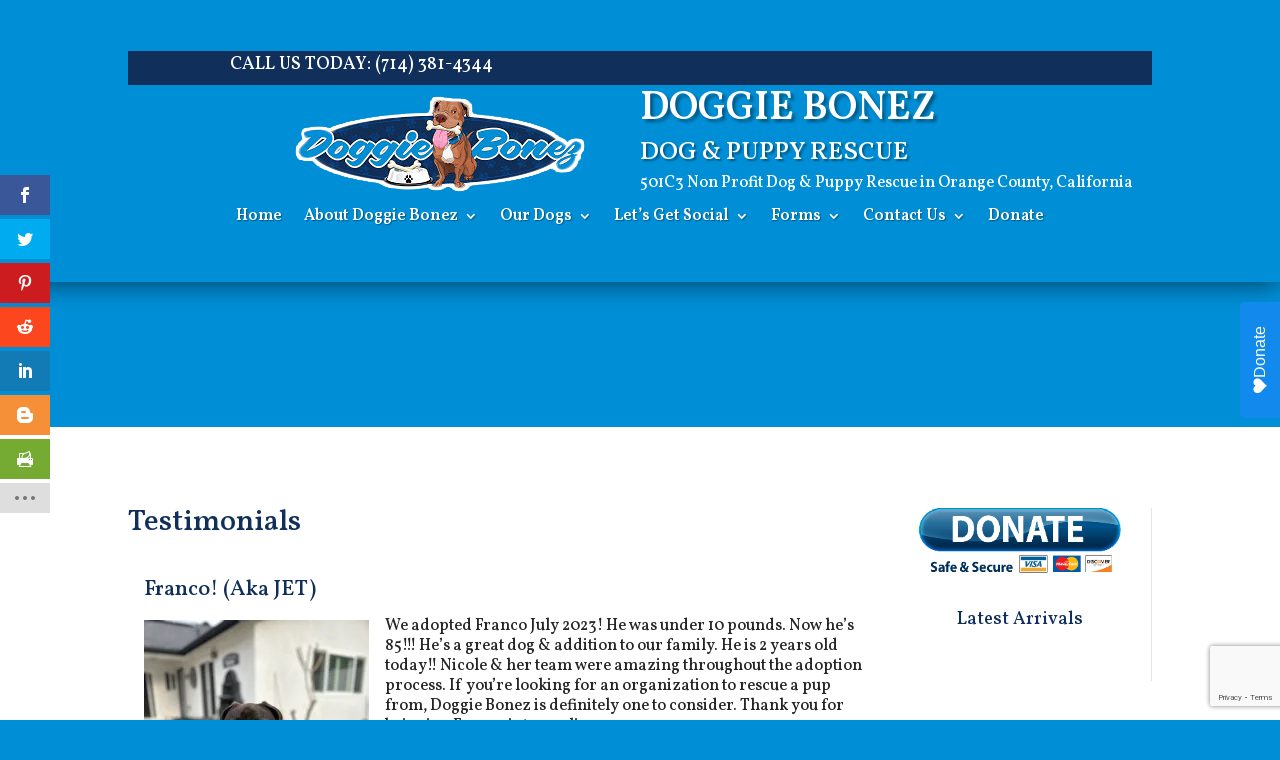

--- FILE ---
content_type: text/html; charset=utf-8
request_url: https://www.google.com/recaptcha/api2/anchor?ar=1&k=6Le5r-cUAAAAAD4J7nc-KViieuYV8MAtoh75e3WK&co=aHR0cHM6Ly93d3cuZG9nZ2llYm9uZXouY29tOjQ0Mw..&hl=en&v=N67nZn4AqZkNcbeMu4prBgzg&size=invisible&anchor-ms=20000&execute-ms=30000&cb=j4qrrg27lj29
body_size: 49021
content:
<!DOCTYPE HTML><html dir="ltr" lang="en"><head><meta http-equiv="Content-Type" content="text/html; charset=UTF-8">
<meta http-equiv="X-UA-Compatible" content="IE=edge">
<title>reCAPTCHA</title>
<style type="text/css">
/* cyrillic-ext */
@font-face {
  font-family: 'Roboto';
  font-style: normal;
  font-weight: 400;
  font-stretch: 100%;
  src: url(//fonts.gstatic.com/s/roboto/v48/KFO7CnqEu92Fr1ME7kSn66aGLdTylUAMa3GUBHMdazTgWw.woff2) format('woff2');
  unicode-range: U+0460-052F, U+1C80-1C8A, U+20B4, U+2DE0-2DFF, U+A640-A69F, U+FE2E-FE2F;
}
/* cyrillic */
@font-face {
  font-family: 'Roboto';
  font-style: normal;
  font-weight: 400;
  font-stretch: 100%;
  src: url(//fonts.gstatic.com/s/roboto/v48/KFO7CnqEu92Fr1ME7kSn66aGLdTylUAMa3iUBHMdazTgWw.woff2) format('woff2');
  unicode-range: U+0301, U+0400-045F, U+0490-0491, U+04B0-04B1, U+2116;
}
/* greek-ext */
@font-face {
  font-family: 'Roboto';
  font-style: normal;
  font-weight: 400;
  font-stretch: 100%;
  src: url(//fonts.gstatic.com/s/roboto/v48/KFO7CnqEu92Fr1ME7kSn66aGLdTylUAMa3CUBHMdazTgWw.woff2) format('woff2');
  unicode-range: U+1F00-1FFF;
}
/* greek */
@font-face {
  font-family: 'Roboto';
  font-style: normal;
  font-weight: 400;
  font-stretch: 100%;
  src: url(//fonts.gstatic.com/s/roboto/v48/KFO7CnqEu92Fr1ME7kSn66aGLdTylUAMa3-UBHMdazTgWw.woff2) format('woff2');
  unicode-range: U+0370-0377, U+037A-037F, U+0384-038A, U+038C, U+038E-03A1, U+03A3-03FF;
}
/* math */
@font-face {
  font-family: 'Roboto';
  font-style: normal;
  font-weight: 400;
  font-stretch: 100%;
  src: url(//fonts.gstatic.com/s/roboto/v48/KFO7CnqEu92Fr1ME7kSn66aGLdTylUAMawCUBHMdazTgWw.woff2) format('woff2');
  unicode-range: U+0302-0303, U+0305, U+0307-0308, U+0310, U+0312, U+0315, U+031A, U+0326-0327, U+032C, U+032F-0330, U+0332-0333, U+0338, U+033A, U+0346, U+034D, U+0391-03A1, U+03A3-03A9, U+03B1-03C9, U+03D1, U+03D5-03D6, U+03F0-03F1, U+03F4-03F5, U+2016-2017, U+2034-2038, U+203C, U+2040, U+2043, U+2047, U+2050, U+2057, U+205F, U+2070-2071, U+2074-208E, U+2090-209C, U+20D0-20DC, U+20E1, U+20E5-20EF, U+2100-2112, U+2114-2115, U+2117-2121, U+2123-214F, U+2190, U+2192, U+2194-21AE, U+21B0-21E5, U+21F1-21F2, U+21F4-2211, U+2213-2214, U+2216-22FF, U+2308-230B, U+2310, U+2319, U+231C-2321, U+2336-237A, U+237C, U+2395, U+239B-23B7, U+23D0, U+23DC-23E1, U+2474-2475, U+25AF, U+25B3, U+25B7, U+25BD, U+25C1, U+25CA, U+25CC, U+25FB, U+266D-266F, U+27C0-27FF, U+2900-2AFF, U+2B0E-2B11, U+2B30-2B4C, U+2BFE, U+3030, U+FF5B, U+FF5D, U+1D400-1D7FF, U+1EE00-1EEFF;
}
/* symbols */
@font-face {
  font-family: 'Roboto';
  font-style: normal;
  font-weight: 400;
  font-stretch: 100%;
  src: url(//fonts.gstatic.com/s/roboto/v48/KFO7CnqEu92Fr1ME7kSn66aGLdTylUAMaxKUBHMdazTgWw.woff2) format('woff2');
  unicode-range: U+0001-000C, U+000E-001F, U+007F-009F, U+20DD-20E0, U+20E2-20E4, U+2150-218F, U+2190, U+2192, U+2194-2199, U+21AF, U+21E6-21F0, U+21F3, U+2218-2219, U+2299, U+22C4-22C6, U+2300-243F, U+2440-244A, U+2460-24FF, U+25A0-27BF, U+2800-28FF, U+2921-2922, U+2981, U+29BF, U+29EB, U+2B00-2BFF, U+4DC0-4DFF, U+FFF9-FFFB, U+10140-1018E, U+10190-1019C, U+101A0, U+101D0-101FD, U+102E0-102FB, U+10E60-10E7E, U+1D2C0-1D2D3, U+1D2E0-1D37F, U+1F000-1F0FF, U+1F100-1F1AD, U+1F1E6-1F1FF, U+1F30D-1F30F, U+1F315, U+1F31C, U+1F31E, U+1F320-1F32C, U+1F336, U+1F378, U+1F37D, U+1F382, U+1F393-1F39F, U+1F3A7-1F3A8, U+1F3AC-1F3AF, U+1F3C2, U+1F3C4-1F3C6, U+1F3CA-1F3CE, U+1F3D4-1F3E0, U+1F3ED, U+1F3F1-1F3F3, U+1F3F5-1F3F7, U+1F408, U+1F415, U+1F41F, U+1F426, U+1F43F, U+1F441-1F442, U+1F444, U+1F446-1F449, U+1F44C-1F44E, U+1F453, U+1F46A, U+1F47D, U+1F4A3, U+1F4B0, U+1F4B3, U+1F4B9, U+1F4BB, U+1F4BF, U+1F4C8-1F4CB, U+1F4D6, U+1F4DA, U+1F4DF, U+1F4E3-1F4E6, U+1F4EA-1F4ED, U+1F4F7, U+1F4F9-1F4FB, U+1F4FD-1F4FE, U+1F503, U+1F507-1F50B, U+1F50D, U+1F512-1F513, U+1F53E-1F54A, U+1F54F-1F5FA, U+1F610, U+1F650-1F67F, U+1F687, U+1F68D, U+1F691, U+1F694, U+1F698, U+1F6AD, U+1F6B2, U+1F6B9-1F6BA, U+1F6BC, U+1F6C6-1F6CF, U+1F6D3-1F6D7, U+1F6E0-1F6EA, U+1F6F0-1F6F3, U+1F6F7-1F6FC, U+1F700-1F7FF, U+1F800-1F80B, U+1F810-1F847, U+1F850-1F859, U+1F860-1F887, U+1F890-1F8AD, U+1F8B0-1F8BB, U+1F8C0-1F8C1, U+1F900-1F90B, U+1F93B, U+1F946, U+1F984, U+1F996, U+1F9E9, U+1FA00-1FA6F, U+1FA70-1FA7C, U+1FA80-1FA89, U+1FA8F-1FAC6, U+1FACE-1FADC, U+1FADF-1FAE9, U+1FAF0-1FAF8, U+1FB00-1FBFF;
}
/* vietnamese */
@font-face {
  font-family: 'Roboto';
  font-style: normal;
  font-weight: 400;
  font-stretch: 100%;
  src: url(//fonts.gstatic.com/s/roboto/v48/KFO7CnqEu92Fr1ME7kSn66aGLdTylUAMa3OUBHMdazTgWw.woff2) format('woff2');
  unicode-range: U+0102-0103, U+0110-0111, U+0128-0129, U+0168-0169, U+01A0-01A1, U+01AF-01B0, U+0300-0301, U+0303-0304, U+0308-0309, U+0323, U+0329, U+1EA0-1EF9, U+20AB;
}
/* latin-ext */
@font-face {
  font-family: 'Roboto';
  font-style: normal;
  font-weight: 400;
  font-stretch: 100%;
  src: url(//fonts.gstatic.com/s/roboto/v48/KFO7CnqEu92Fr1ME7kSn66aGLdTylUAMa3KUBHMdazTgWw.woff2) format('woff2');
  unicode-range: U+0100-02BA, U+02BD-02C5, U+02C7-02CC, U+02CE-02D7, U+02DD-02FF, U+0304, U+0308, U+0329, U+1D00-1DBF, U+1E00-1E9F, U+1EF2-1EFF, U+2020, U+20A0-20AB, U+20AD-20C0, U+2113, U+2C60-2C7F, U+A720-A7FF;
}
/* latin */
@font-face {
  font-family: 'Roboto';
  font-style: normal;
  font-weight: 400;
  font-stretch: 100%;
  src: url(//fonts.gstatic.com/s/roboto/v48/KFO7CnqEu92Fr1ME7kSn66aGLdTylUAMa3yUBHMdazQ.woff2) format('woff2');
  unicode-range: U+0000-00FF, U+0131, U+0152-0153, U+02BB-02BC, U+02C6, U+02DA, U+02DC, U+0304, U+0308, U+0329, U+2000-206F, U+20AC, U+2122, U+2191, U+2193, U+2212, U+2215, U+FEFF, U+FFFD;
}
/* cyrillic-ext */
@font-face {
  font-family: 'Roboto';
  font-style: normal;
  font-weight: 500;
  font-stretch: 100%;
  src: url(//fonts.gstatic.com/s/roboto/v48/KFO7CnqEu92Fr1ME7kSn66aGLdTylUAMa3GUBHMdazTgWw.woff2) format('woff2');
  unicode-range: U+0460-052F, U+1C80-1C8A, U+20B4, U+2DE0-2DFF, U+A640-A69F, U+FE2E-FE2F;
}
/* cyrillic */
@font-face {
  font-family: 'Roboto';
  font-style: normal;
  font-weight: 500;
  font-stretch: 100%;
  src: url(//fonts.gstatic.com/s/roboto/v48/KFO7CnqEu92Fr1ME7kSn66aGLdTylUAMa3iUBHMdazTgWw.woff2) format('woff2');
  unicode-range: U+0301, U+0400-045F, U+0490-0491, U+04B0-04B1, U+2116;
}
/* greek-ext */
@font-face {
  font-family: 'Roboto';
  font-style: normal;
  font-weight: 500;
  font-stretch: 100%;
  src: url(//fonts.gstatic.com/s/roboto/v48/KFO7CnqEu92Fr1ME7kSn66aGLdTylUAMa3CUBHMdazTgWw.woff2) format('woff2');
  unicode-range: U+1F00-1FFF;
}
/* greek */
@font-face {
  font-family: 'Roboto';
  font-style: normal;
  font-weight: 500;
  font-stretch: 100%;
  src: url(//fonts.gstatic.com/s/roboto/v48/KFO7CnqEu92Fr1ME7kSn66aGLdTylUAMa3-UBHMdazTgWw.woff2) format('woff2');
  unicode-range: U+0370-0377, U+037A-037F, U+0384-038A, U+038C, U+038E-03A1, U+03A3-03FF;
}
/* math */
@font-face {
  font-family: 'Roboto';
  font-style: normal;
  font-weight: 500;
  font-stretch: 100%;
  src: url(//fonts.gstatic.com/s/roboto/v48/KFO7CnqEu92Fr1ME7kSn66aGLdTylUAMawCUBHMdazTgWw.woff2) format('woff2');
  unicode-range: U+0302-0303, U+0305, U+0307-0308, U+0310, U+0312, U+0315, U+031A, U+0326-0327, U+032C, U+032F-0330, U+0332-0333, U+0338, U+033A, U+0346, U+034D, U+0391-03A1, U+03A3-03A9, U+03B1-03C9, U+03D1, U+03D5-03D6, U+03F0-03F1, U+03F4-03F5, U+2016-2017, U+2034-2038, U+203C, U+2040, U+2043, U+2047, U+2050, U+2057, U+205F, U+2070-2071, U+2074-208E, U+2090-209C, U+20D0-20DC, U+20E1, U+20E5-20EF, U+2100-2112, U+2114-2115, U+2117-2121, U+2123-214F, U+2190, U+2192, U+2194-21AE, U+21B0-21E5, U+21F1-21F2, U+21F4-2211, U+2213-2214, U+2216-22FF, U+2308-230B, U+2310, U+2319, U+231C-2321, U+2336-237A, U+237C, U+2395, U+239B-23B7, U+23D0, U+23DC-23E1, U+2474-2475, U+25AF, U+25B3, U+25B7, U+25BD, U+25C1, U+25CA, U+25CC, U+25FB, U+266D-266F, U+27C0-27FF, U+2900-2AFF, U+2B0E-2B11, U+2B30-2B4C, U+2BFE, U+3030, U+FF5B, U+FF5D, U+1D400-1D7FF, U+1EE00-1EEFF;
}
/* symbols */
@font-face {
  font-family: 'Roboto';
  font-style: normal;
  font-weight: 500;
  font-stretch: 100%;
  src: url(//fonts.gstatic.com/s/roboto/v48/KFO7CnqEu92Fr1ME7kSn66aGLdTylUAMaxKUBHMdazTgWw.woff2) format('woff2');
  unicode-range: U+0001-000C, U+000E-001F, U+007F-009F, U+20DD-20E0, U+20E2-20E4, U+2150-218F, U+2190, U+2192, U+2194-2199, U+21AF, U+21E6-21F0, U+21F3, U+2218-2219, U+2299, U+22C4-22C6, U+2300-243F, U+2440-244A, U+2460-24FF, U+25A0-27BF, U+2800-28FF, U+2921-2922, U+2981, U+29BF, U+29EB, U+2B00-2BFF, U+4DC0-4DFF, U+FFF9-FFFB, U+10140-1018E, U+10190-1019C, U+101A0, U+101D0-101FD, U+102E0-102FB, U+10E60-10E7E, U+1D2C0-1D2D3, U+1D2E0-1D37F, U+1F000-1F0FF, U+1F100-1F1AD, U+1F1E6-1F1FF, U+1F30D-1F30F, U+1F315, U+1F31C, U+1F31E, U+1F320-1F32C, U+1F336, U+1F378, U+1F37D, U+1F382, U+1F393-1F39F, U+1F3A7-1F3A8, U+1F3AC-1F3AF, U+1F3C2, U+1F3C4-1F3C6, U+1F3CA-1F3CE, U+1F3D4-1F3E0, U+1F3ED, U+1F3F1-1F3F3, U+1F3F5-1F3F7, U+1F408, U+1F415, U+1F41F, U+1F426, U+1F43F, U+1F441-1F442, U+1F444, U+1F446-1F449, U+1F44C-1F44E, U+1F453, U+1F46A, U+1F47D, U+1F4A3, U+1F4B0, U+1F4B3, U+1F4B9, U+1F4BB, U+1F4BF, U+1F4C8-1F4CB, U+1F4D6, U+1F4DA, U+1F4DF, U+1F4E3-1F4E6, U+1F4EA-1F4ED, U+1F4F7, U+1F4F9-1F4FB, U+1F4FD-1F4FE, U+1F503, U+1F507-1F50B, U+1F50D, U+1F512-1F513, U+1F53E-1F54A, U+1F54F-1F5FA, U+1F610, U+1F650-1F67F, U+1F687, U+1F68D, U+1F691, U+1F694, U+1F698, U+1F6AD, U+1F6B2, U+1F6B9-1F6BA, U+1F6BC, U+1F6C6-1F6CF, U+1F6D3-1F6D7, U+1F6E0-1F6EA, U+1F6F0-1F6F3, U+1F6F7-1F6FC, U+1F700-1F7FF, U+1F800-1F80B, U+1F810-1F847, U+1F850-1F859, U+1F860-1F887, U+1F890-1F8AD, U+1F8B0-1F8BB, U+1F8C0-1F8C1, U+1F900-1F90B, U+1F93B, U+1F946, U+1F984, U+1F996, U+1F9E9, U+1FA00-1FA6F, U+1FA70-1FA7C, U+1FA80-1FA89, U+1FA8F-1FAC6, U+1FACE-1FADC, U+1FADF-1FAE9, U+1FAF0-1FAF8, U+1FB00-1FBFF;
}
/* vietnamese */
@font-face {
  font-family: 'Roboto';
  font-style: normal;
  font-weight: 500;
  font-stretch: 100%;
  src: url(//fonts.gstatic.com/s/roboto/v48/KFO7CnqEu92Fr1ME7kSn66aGLdTylUAMa3OUBHMdazTgWw.woff2) format('woff2');
  unicode-range: U+0102-0103, U+0110-0111, U+0128-0129, U+0168-0169, U+01A0-01A1, U+01AF-01B0, U+0300-0301, U+0303-0304, U+0308-0309, U+0323, U+0329, U+1EA0-1EF9, U+20AB;
}
/* latin-ext */
@font-face {
  font-family: 'Roboto';
  font-style: normal;
  font-weight: 500;
  font-stretch: 100%;
  src: url(//fonts.gstatic.com/s/roboto/v48/KFO7CnqEu92Fr1ME7kSn66aGLdTylUAMa3KUBHMdazTgWw.woff2) format('woff2');
  unicode-range: U+0100-02BA, U+02BD-02C5, U+02C7-02CC, U+02CE-02D7, U+02DD-02FF, U+0304, U+0308, U+0329, U+1D00-1DBF, U+1E00-1E9F, U+1EF2-1EFF, U+2020, U+20A0-20AB, U+20AD-20C0, U+2113, U+2C60-2C7F, U+A720-A7FF;
}
/* latin */
@font-face {
  font-family: 'Roboto';
  font-style: normal;
  font-weight: 500;
  font-stretch: 100%;
  src: url(//fonts.gstatic.com/s/roboto/v48/KFO7CnqEu92Fr1ME7kSn66aGLdTylUAMa3yUBHMdazQ.woff2) format('woff2');
  unicode-range: U+0000-00FF, U+0131, U+0152-0153, U+02BB-02BC, U+02C6, U+02DA, U+02DC, U+0304, U+0308, U+0329, U+2000-206F, U+20AC, U+2122, U+2191, U+2193, U+2212, U+2215, U+FEFF, U+FFFD;
}
/* cyrillic-ext */
@font-face {
  font-family: 'Roboto';
  font-style: normal;
  font-weight: 900;
  font-stretch: 100%;
  src: url(//fonts.gstatic.com/s/roboto/v48/KFO7CnqEu92Fr1ME7kSn66aGLdTylUAMa3GUBHMdazTgWw.woff2) format('woff2');
  unicode-range: U+0460-052F, U+1C80-1C8A, U+20B4, U+2DE0-2DFF, U+A640-A69F, U+FE2E-FE2F;
}
/* cyrillic */
@font-face {
  font-family: 'Roboto';
  font-style: normal;
  font-weight: 900;
  font-stretch: 100%;
  src: url(//fonts.gstatic.com/s/roboto/v48/KFO7CnqEu92Fr1ME7kSn66aGLdTylUAMa3iUBHMdazTgWw.woff2) format('woff2');
  unicode-range: U+0301, U+0400-045F, U+0490-0491, U+04B0-04B1, U+2116;
}
/* greek-ext */
@font-face {
  font-family: 'Roboto';
  font-style: normal;
  font-weight: 900;
  font-stretch: 100%;
  src: url(//fonts.gstatic.com/s/roboto/v48/KFO7CnqEu92Fr1ME7kSn66aGLdTylUAMa3CUBHMdazTgWw.woff2) format('woff2');
  unicode-range: U+1F00-1FFF;
}
/* greek */
@font-face {
  font-family: 'Roboto';
  font-style: normal;
  font-weight: 900;
  font-stretch: 100%;
  src: url(//fonts.gstatic.com/s/roboto/v48/KFO7CnqEu92Fr1ME7kSn66aGLdTylUAMa3-UBHMdazTgWw.woff2) format('woff2');
  unicode-range: U+0370-0377, U+037A-037F, U+0384-038A, U+038C, U+038E-03A1, U+03A3-03FF;
}
/* math */
@font-face {
  font-family: 'Roboto';
  font-style: normal;
  font-weight: 900;
  font-stretch: 100%;
  src: url(//fonts.gstatic.com/s/roboto/v48/KFO7CnqEu92Fr1ME7kSn66aGLdTylUAMawCUBHMdazTgWw.woff2) format('woff2');
  unicode-range: U+0302-0303, U+0305, U+0307-0308, U+0310, U+0312, U+0315, U+031A, U+0326-0327, U+032C, U+032F-0330, U+0332-0333, U+0338, U+033A, U+0346, U+034D, U+0391-03A1, U+03A3-03A9, U+03B1-03C9, U+03D1, U+03D5-03D6, U+03F0-03F1, U+03F4-03F5, U+2016-2017, U+2034-2038, U+203C, U+2040, U+2043, U+2047, U+2050, U+2057, U+205F, U+2070-2071, U+2074-208E, U+2090-209C, U+20D0-20DC, U+20E1, U+20E5-20EF, U+2100-2112, U+2114-2115, U+2117-2121, U+2123-214F, U+2190, U+2192, U+2194-21AE, U+21B0-21E5, U+21F1-21F2, U+21F4-2211, U+2213-2214, U+2216-22FF, U+2308-230B, U+2310, U+2319, U+231C-2321, U+2336-237A, U+237C, U+2395, U+239B-23B7, U+23D0, U+23DC-23E1, U+2474-2475, U+25AF, U+25B3, U+25B7, U+25BD, U+25C1, U+25CA, U+25CC, U+25FB, U+266D-266F, U+27C0-27FF, U+2900-2AFF, U+2B0E-2B11, U+2B30-2B4C, U+2BFE, U+3030, U+FF5B, U+FF5D, U+1D400-1D7FF, U+1EE00-1EEFF;
}
/* symbols */
@font-face {
  font-family: 'Roboto';
  font-style: normal;
  font-weight: 900;
  font-stretch: 100%;
  src: url(//fonts.gstatic.com/s/roboto/v48/KFO7CnqEu92Fr1ME7kSn66aGLdTylUAMaxKUBHMdazTgWw.woff2) format('woff2');
  unicode-range: U+0001-000C, U+000E-001F, U+007F-009F, U+20DD-20E0, U+20E2-20E4, U+2150-218F, U+2190, U+2192, U+2194-2199, U+21AF, U+21E6-21F0, U+21F3, U+2218-2219, U+2299, U+22C4-22C6, U+2300-243F, U+2440-244A, U+2460-24FF, U+25A0-27BF, U+2800-28FF, U+2921-2922, U+2981, U+29BF, U+29EB, U+2B00-2BFF, U+4DC0-4DFF, U+FFF9-FFFB, U+10140-1018E, U+10190-1019C, U+101A0, U+101D0-101FD, U+102E0-102FB, U+10E60-10E7E, U+1D2C0-1D2D3, U+1D2E0-1D37F, U+1F000-1F0FF, U+1F100-1F1AD, U+1F1E6-1F1FF, U+1F30D-1F30F, U+1F315, U+1F31C, U+1F31E, U+1F320-1F32C, U+1F336, U+1F378, U+1F37D, U+1F382, U+1F393-1F39F, U+1F3A7-1F3A8, U+1F3AC-1F3AF, U+1F3C2, U+1F3C4-1F3C6, U+1F3CA-1F3CE, U+1F3D4-1F3E0, U+1F3ED, U+1F3F1-1F3F3, U+1F3F5-1F3F7, U+1F408, U+1F415, U+1F41F, U+1F426, U+1F43F, U+1F441-1F442, U+1F444, U+1F446-1F449, U+1F44C-1F44E, U+1F453, U+1F46A, U+1F47D, U+1F4A3, U+1F4B0, U+1F4B3, U+1F4B9, U+1F4BB, U+1F4BF, U+1F4C8-1F4CB, U+1F4D6, U+1F4DA, U+1F4DF, U+1F4E3-1F4E6, U+1F4EA-1F4ED, U+1F4F7, U+1F4F9-1F4FB, U+1F4FD-1F4FE, U+1F503, U+1F507-1F50B, U+1F50D, U+1F512-1F513, U+1F53E-1F54A, U+1F54F-1F5FA, U+1F610, U+1F650-1F67F, U+1F687, U+1F68D, U+1F691, U+1F694, U+1F698, U+1F6AD, U+1F6B2, U+1F6B9-1F6BA, U+1F6BC, U+1F6C6-1F6CF, U+1F6D3-1F6D7, U+1F6E0-1F6EA, U+1F6F0-1F6F3, U+1F6F7-1F6FC, U+1F700-1F7FF, U+1F800-1F80B, U+1F810-1F847, U+1F850-1F859, U+1F860-1F887, U+1F890-1F8AD, U+1F8B0-1F8BB, U+1F8C0-1F8C1, U+1F900-1F90B, U+1F93B, U+1F946, U+1F984, U+1F996, U+1F9E9, U+1FA00-1FA6F, U+1FA70-1FA7C, U+1FA80-1FA89, U+1FA8F-1FAC6, U+1FACE-1FADC, U+1FADF-1FAE9, U+1FAF0-1FAF8, U+1FB00-1FBFF;
}
/* vietnamese */
@font-face {
  font-family: 'Roboto';
  font-style: normal;
  font-weight: 900;
  font-stretch: 100%;
  src: url(//fonts.gstatic.com/s/roboto/v48/KFO7CnqEu92Fr1ME7kSn66aGLdTylUAMa3OUBHMdazTgWw.woff2) format('woff2');
  unicode-range: U+0102-0103, U+0110-0111, U+0128-0129, U+0168-0169, U+01A0-01A1, U+01AF-01B0, U+0300-0301, U+0303-0304, U+0308-0309, U+0323, U+0329, U+1EA0-1EF9, U+20AB;
}
/* latin-ext */
@font-face {
  font-family: 'Roboto';
  font-style: normal;
  font-weight: 900;
  font-stretch: 100%;
  src: url(//fonts.gstatic.com/s/roboto/v48/KFO7CnqEu92Fr1ME7kSn66aGLdTylUAMa3KUBHMdazTgWw.woff2) format('woff2');
  unicode-range: U+0100-02BA, U+02BD-02C5, U+02C7-02CC, U+02CE-02D7, U+02DD-02FF, U+0304, U+0308, U+0329, U+1D00-1DBF, U+1E00-1E9F, U+1EF2-1EFF, U+2020, U+20A0-20AB, U+20AD-20C0, U+2113, U+2C60-2C7F, U+A720-A7FF;
}
/* latin */
@font-face {
  font-family: 'Roboto';
  font-style: normal;
  font-weight: 900;
  font-stretch: 100%;
  src: url(//fonts.gstatic.com/s/roboto/v48/KFO7CnqEu92Fr1ME7kSn66aGLdTylUAMa3yUBHMdazQ.woff2) format('woff2');
  unicode-range: U+0000-00FF, U+0131, U+0152-0153, U+02BB-02BC, U+02C6, U+02DA, U+02DC, U+0304, U+0308, U+0329, U+2000-206F, U+20AC, U+2122, U+2191, U+2193, U+2212, U+2215, U+FEFF, U+FFFD;
}

</style>
<link rel="stylesheet" type="text/css" href="https://www.gstatic.com/recaptcha/releases/N67nZn4AqZkNcbeMu4prBgzg/styles__ltr.css">
<script nonce="-uNw6A_D1462oOCwaSxOQQ" type="text/javascript">window['__recaptcha_api'] = 'https://www.google.com/recaptcha/api2/';</script>
<script type="text/javascript" src="https://www.gstatic.com/recaptcha/releases/N67nZn4AqZkNcbeMu4prBgzg/recaptcha__en.js" nonce="-uNw6A_D1462oOCwaSxOQQ">
      
    </script></head>
<body><div id="rc-anchor-alert" class="rc-anchor-alert"></div>
<input type="hidden" id="recaptcha-token" value="[base64]">
<script type="text/javascript" nonce="-uNw6A_D1462oOCwaSxOQQ">
      recaptcha.anchor.Main.init("[\x22ainput\x22,[\x22bgdata\x22,\x22\x22,\[base64]/[base64]/[base64]/[base64]/[base64]/[base64]/YihPLDAsW0wsMzZdKTooTy5YLnB1c2goTy5aLnNsaWNlKCkpLE8uWls3Nl09dm9pZCAwLFUoNzYsTyxxKSl9LGM9ZnVuY3Rpb24oTyxxKXtxLlk9KChxLlk/[base64]/[base64]/Wi52KCk6Wi5OLHItWi5OKSxJPj4xNCk+MCxaKS5oJiYoWi5oXj0oWi5sKzE+PjIpKihJPDwyKSksWikubCsxPj4yIT0wfHxaLnUseCl8fHUpWi5pPTAsWi5OPXI7aWYoIXUpcmV0dXJuIGZhbHNlO2lmKFouRz5aLkgmJihaLkg9Wi5HKSxyLVouRjxaLkctKE8/MjU1OnE/NToyKSlyZXR1cm4gZmFsc2U7cmV0dXJuIShaLlU9KCgoTz1sKHE/[base64]/[base64]/[base64]/[base64]/[base64]\\u003d\x22,\[base64]\\u003d\x22,\x22JsKzQcKDwpfCnioDYSTCrWDDp18sw6wVw5nDqCtBWHtRBcKaw4pMw7NowrIYw4HDlyDCrSnChsKKwq/Dizg/ZsKgwoHDjxkdbMO7w47DlsK9w6vDokbCq1NUdsOfFcKnAMKhw4fDn8K/JRl4woHCnMO/[base64]/CiFdNQHrDgCzDvMK2JcKzfxIsw6A5cQ7Cj1Buwrcgw7nDp8K8H1LCvXzDl8KbRsK3fMO2w6wOScOIKcKITVPDqiRxMcOCwpzCkzIYw4PDvcOKeMKRUMKcEVZNw4l8w4Rzw5cLAz0bdWrClzTCnMOVHDMVw53CscOwwqDCpTpKw4A/wonDsBzDohYQwonChsOTFsOpAMKrw4RkK8KNwo0dwrXChsK2YiYzZcO6CMKWw5PDgUMow4s9wofCi3HDjF5rSsKnw7Yvwp8iOWLDpMOubn7DpHR3ZsKdHF3DjmLCu1/[base64]/fR7DlV3Cl1p0w7QPZ8KZX8O4w4PCicKiMXHDpMOJwq/DlsKiw5d7w4VFYsKkwq7ChMKTw4rDolTCt8K9Dxx7cFnDgsOtwpkyGTQawo3DpEtGR8Kww6MsUMK0TGrChS/Ch17DnFEYNhrDv8OmwrJcI8OyKwrCv8KyGGNOwp7DmMKswrHDjGrDv2pcw74oa8KzMcOmUzcYwqvCsw3DusObNmzDmFdTwqXDj8KwwpAGH8OyaVbCrcKkWWDCgXl0V8OfJsKDwoLDpcKdfsKOCcOxE3RLwqzCisKawr/[base64]/[base64]/[base64]/[base64]/DqsKVw54fJsOzw490woV1wqI1c3LCgMKRwrhcZ8KrwqYIesKwwpdNwr7CiCpOK8KkwozCrMOrw7Jzwp3DhR7DqVcOLRARY2fDjcKNw7VpeWgYw7LDvcK4w6LCjHTCr8OEclUdwqfDmkwPFMKewqLDk8O9WcOAVsO7w5fDsXlPPVzDryDDgcO4wpTDtH/CvcOhLh/CksKow60Icl/[base64]/[base64]/Dl2/ColzCmsKUw6Z0NcK4VMKUw7RXB0PDmVrClUJrwrh1PWXCncK4w4XCqE0pKH4ew7V1wohAwqtcPSvDhE7Dg3NJw6wnw6wPw6Uiw47DoiXCgcOxw6bDkcO2bwQ4wozDuTDDhcOWwo3DqznCukB2VGBuw5zDswzDkTVVNcOBZsOyw68sN8OKw5HCqMOtP8OGDFd/LxgzRMKYMsK6wq55LFjCvcOvwrgBCSInw5ssXwbDlG7DlSwaw4vDgcKHDADCoxsFXcOEFsOXw5fDtAoiw4FWwpzCuxthLsO5wqDCm8KRwr/Dq8Kkwq1RBMKpwqM1wonDihZSRkErIMK6wo3DtsOqwoTCnsO3GVosX29pJsKdwr1Lw4lIwojDr8OWw5TChXNww7pFwpDDjcOIw6XCrcKAKDUOwpcyNwAjw7XDmxN6woF4w5zDn8K/wpBPJFgHSsOlw6FXwrM6Yw9dXcOKw5AKPHUya0vCmjfDplsew77CihvDvsOrODtiWMKewrvChjLCuwovLBvDl8O0wqIXwrNfPMKIw4HDisKlwqDDp8OawpTCn8K5BsOxwo7Chj/CiMKSwr0tZsOyeA8vw7rCvMOLw7nCvCDDq2Vow5vDtA8aw7xMw5nCvMOuOSHDgsOdw5B2wp3CmmcheRfCvEHDnMKBw5fCo8KfOMK6wqtuN8OOw4bDlcO2SVHDkgnClnNVwpDDlhPCusKkIS1qD3rCpcOHbcKXZR/CvCrCqcOvwpgNwrbCrgnCpk1zw7TCvnjCnyzChMOrdcKIwqjDvkUQAmPDrzQHH8OuPcKXf3t1C03DrBY9aVjCiWc7w7tpwr7CiMO1a8O1wrvChMOdwo/Cp3txNsKeRnPCsRM8w5/CncKzcGZYZcKgwqEhw4wGFiPDqsKxVsK/b3/CuQbDmMKbw4JvHS8idnE8w4NSwoRQwofDj8Kvwp3CkgfClydXbMKuw7g9DjbCo8Oxw4xqATNIwr4tL8K7SlPDqFkMw6PCqz3CgUoTQkM1AwTDkgEAwpPDlsONfDN+JsODw7twbsOlw5nDi3BmEjAWeMO1QMKQwo3Du8OXwoIhw4/Doi3Cu8Kdwo1nwo4sw4YHUmbDtlEow5/[base64]/[base64]/[base64]/DvFLComPCtzbCksOvYsKyGcKuwrtILcOfw5VcS8Ouw7cXQ8K0w4cqRilgLT7Dq8OmOQfDl3rCrWbChRrDnEUyIsKsUlcxw5/Co8Ozw6pkwoYPTMOaD27DvzzCl8O3w4YpewDCj8OMwrFiZ8Kbwr/CtcOlNcOPw5bChCIkw4nDqVtEf8O8wpfCmcKJD8KvdMKOwpQuZMOewoN7c8K/wqXDoWvDgsKZM0nCjsOzcMOdK8O/w7bDtMOUcXnDnsK4wq3Ck8OsY8KcworDoMODw7dkwpI4BiwUw5peflg+AD7Dp2DDjsOYBcKCOMOyw4UWCMOFD8KRw4giwr/CjsO8w5HDigLDj8OISsKkRB97YxLDlcOQQ8OCwqfCisOtwoN6w6PCpE0cDRHCvg5FGAYKHApCw5IFTsOzwp9vUwrCqCXCiMOmwrF0w6FJOMORaH/DsT9xQMKKUkAHw6rCkMKTccKcRyZ/[base64]/w7NfwpTDtMKJwpAtNMO9wpXDjC9EwoLCvXfDnRfDvMKjw59+wo4LYzR4woloFMOMwp8vY1nClxnCuTdzw49GwrlEF0zCpxXDmsKTwrhEKMOawqzCnMK3LC0tw7s9TAFiwoscEMKcwqNIwqZEw68hdsKVd8KmwrZCQRx4OnfCoBZrLE/DmMKhF8KfEcOSEsOYJz8Iw543KSLDpFDCiMO+wr3DlMOTw6xQIFXCrcKjBk/CjC14CwVOOMK2Q8KMXMK6wonDshbDnMKEwoHDtGBAJB57wrvDk8KWd8OpfsKAw5QlwrbCvsKIfMKjwqQpwpPCnU4dAAYlw7rCtmEVD8Kqw6oAwrXCn8OcbmxCOMKTOTbCknLDvMO2OMKMHh3Do8Ozwo3Diz/CksKibgUCw55vZTvCgHkTwppvI8K4wqY/B8K/fznClEJkwqc9wq7DqzNzwppyJMKaT33Cn1TCkSt6OBFBwrppwoXCuk9mwp9+w6RjaCzCq8OTL8KTwpDClUUBZQJPMBnDu8Oyw6XDiMKHw4l1YcO/ZGxwwpXDrAx/w5vDqcKIFirDisK7wo0BA1bCqBYKw5spwpjDhXUxVsKrUUNxw4c/CcKAwpxcwoBBUMOVf8OvwrBCFFTDvGfCksOWIcKCOMOQNMKLw4bDk8Kwwp4awoDCrmJRw5vDtDnCjzNDw7EZA8KVIBnDncOQwobDq8KsbsKHb8ONDEsVwrBVwrsED8ODw6HDg2vDvApyHMK/[base64]/[base64]/[base64]/DicO/bnPDtTYewqN2wrrCs8Onw757f2DDk8O3BxdXFlw+wofDjE1Fw6PCgcK/YsOfLXpGw7Q7EsOiw5XCtsOCw6zCrMO7GAdeXR8eekcSwqjDvnRCZsOLwrsDwoRBNcKMCcOiOcKKw7nDg8KZJ8OtwpLCpsKgw7wyw6wzw7UvcsKpfWEzwrbDlMO4wq/Cn8ODwqbDpHDCoS3DhcOLwrh1wpPCksKZbcO6woZlY8KHw7rCuy0ZAcKnwr0vw7Uew4XDnMKiwqdQDsKhSMOkw5/DliXDiXrDln1nWiYjRXnCp8KWAsOeGH5SEmLDjjFdHjoRw48SUXfDhAE+LhjCqAVpwr16woNzK8ORPMOMw4nCvcOmQcK5w4YVLwI3T8Kqwr/DtMOMwqZ+w4okw7DDrcKoQ8OHwrcyV8KAwogGw7TCqMO+w7BeGMKWAMKgYcKiwpgCw79Kw6kGw7HCjTRIwrXCh8K9wqxrB8OOcxHCqcKOCznCpHHDu8OYwrTDggMUw67CkMO7TcKqY8Obw5AnRX5gw6TDksOpwp4qRVPDkMKjwr3CnmoXw5/Dp8OheHDDr8OVJ27CtcOLEgbCsRM/wqnCtAzDq0B6w4E8TcKLK0l5wrjCiMKhw4PDuMOQw4nDtW5qE8Kfw4zCq8KzF1d2w7rDo3xRw63CglBow7/[base64]/[base64]/DhcOgRcOxBsKWP8KYwq8SPG5ybm3Ciy3CgHhxwpjDs1BheMKPwpDCjcKKwqBzw5dLwo/[base64]/CnkgkfMKPH8Ovw5LCiBzCucK+wobCnsOgcMOAfjvCkQ9rwq7Cn2HDp8KHwp4xw5rCpsK1Z0DCrDEeworCshNISEvDn8OrwoQMwp7DnRtEEcK8w5RowrnDtMKJw6bDk1Eyw5DDqcKcwqR0wqZyOsO/wrXCi8KIOsO1NsK/wqbDp8Kaw5Vcw4bCtcKEw5E2XcK1eMOZBcKWw6/Cp2LCkMOSJgzDi1LCknwKwp7CjsKMJ8Ohwq0TwrYrMHIIwpQ9KcKww4lXGVcuwpMAwrnDiGDCv8KxGiY6w5vCtnBGGsOywr3DmsOpwqLCnFDDjMKDXz5lw6rDsWZnYcO/wox5w5bCjcKpw6U/w7ljw4zDskJJSGjCjsK3Axtvw6DCpMKsAxFwwq3CqjbCjgIGbBDCtkIdORLCu1bCpj4UPmPCkcOEw5jDhxHCgElTHMO0w78eDcOAwo0iwoDDg8O8DFJ/woLCtRzCiU/DtXvDjAYqSsOVJcOKwrZ5w6fDggpVwpzCoMKRw57CnSjCoT9zPhLDhMOnw7kEY0hAEcKlw5vDqiPDgQNVYVjCqMKGw4HCgcO8Q8ORwrTCoCc2w4Vre3sPIFrDlMKsUcKEw718w4jCjwzDuVzDpENKUcKkWnsMYFl1c8OCO8O6w6bCriPCtMK5w7NEwoTDvg/DlMOZc8KTBMKKBkxGVkA0w6ERSl7Cs8K9cDI3w6zDg1xaWsORQFTCjDDCsnExBsOhIyDDusOGwoDCulE6wpTDnSROO8OTDHIlUnLCk8Kowp5oey/DtMOQwpfCmMKpw5YIwpfDqcO1w5LDnTnDjsKnw7XDixbCs8K1w7PDk8OyA2HDjcKMFMOiwqgXQ8K8IMOOEcKSEXUPwpUfdsOzDETCnmjDp1/Cm8OzTD/CqXLCicKZwqLDqUXCv8OrwpdUGWEpwo5Rw68awoLCvcKhTsKfAsKcPA/CmcKGTsO+az1Tw4/DkMOhwqXDh8KZw4nCmMO3w4s7w5zCrcOTD8KxPMK0w7kRwrVzw4oONkfDgMOQUcOCw5w5w7NMwqBgIG8cwo0ZwrZEVMKODG0dw6rDk8O5wq/Dp8KzUl/DuCPDlXzDmwLCvsKjAMOyCxXDrcO4DcKhw4pcHX3DoXLDqETCmAwkwr/CuhYRwqjCmcOawqFBw7hOL1/Dt8KPwps6Pm0Cf8KgwojDrsKfAMOpTMKpwpIUJsOXw7XDmsKDID9Xw6fCgCJlcz5iw4vCgsORNMODRA7CrlVmw59/JAnDuMOkwpUNUwZvMsO1wqw/cMKmFsKmwro1w4MAYGTCpVxEwpHCmMKkMmB9wqkSwocLYMOlw5DCr3HDtcOgeMOBwovCqT0wI0TCksOSwoLDvjDDrGckw6dYNXLCsMKbwp4hYcOIB8KRO3MQw6bDo1wRw4JeWXfDisOyMWZVwrN6w7jCo8O+wpM7w63CtcOEW8O/[base64]/wprDg8OVPMOLw7jCvsKMwp8GEcKeKxt2w4sKJcKqw4U/[base64]/CnCnDmETDvcOkwqt7w4bCowTCmXY9wpI+w5wSDcK6fMOcw5ZRwqF6wrHDjg7DqitIwrjDoAXCrg/DtzUNwrbDicKUw4RKSwHDtzLCmMOgw5lgw5PDr8KTw5PCqkLCo8KXwrDCqMOAwq8lIh/DtmnDripbTHjCsx8BwpcswpbCnHTCnRnCtcOvwoTDvDkqwozDosOtw45hGcORwqN1bH3DuB0IecK/[base64]/wocVEMK0w7JDwojDjhxgwofCkg9Zwo/[base64]/Dh8Kvd3vDn8OCwoXDnB3CskcGw7TCihEkwqDCszLDuMOAw6JswrDDtcKDw7hMwoUfw7h0w5QwD8KWDMOZJm3DicK/d3YXfsKvw64hw67Dh0vCkQFew43CisObwoFXKMKJKUvDs8OQEcO6WTHDrnjDtcKbXQI1Hx7DscOARmjDg8OKw7zDlzHCvR7DrcKswpp3JhkpBsOjU09ew4UAw5ppcsK8w5ReWF7DvsOBw4/[base64]/DlcO6PQwhL8KJwrYBw6Bnw6/[base64]/Dug09f8KHWngUw4tXw5Q4w5ZwwptJUcKyLcOdCMKVUMOWPsKDw5jDlGfDo3TCmMKYw5rDgsKKVj3Dugpbwr/CusO4wo/CiMKLFDNJwrp4wr/CvC0dEsKcw47CkEtIwpkWw7Fpe8OOwpvCsVYOaBZYHcK4eMOGwq0ABsOcekfDi8KtKMOxOcOxwps0TMOOQMKlw6pZay/DvhTDpQ11wpVhV0nCvcKIeMKEwp8SUsKaX8OmFEXDs8OlE8KJw5vCq8K8IQVkwrZQwpHDnUJmwpLDvzZ9wpDCh8K6LVlIBzlCbcORCCHCrD1mQDJXHzbDvS7CrcOPNT8jw4xIOcOSBcKwZcOqwoJDwpTDiH9ZECrCujVbcx1qw7JSSwXCvsO0CX/[base64]/CqsO6w4XDrw5jdwjDoyMtw6pxw7gDQcKewq3CosO1w78Qw4TDpiwbw7/[base64]/CpTMiw5vDiMOZcmVCwqc9wo7DgcOXG8Oqw6jDlWVbw57Dn8O5Ly3CjMKuw5vCojgHA3RWw4VvIMOJWi3ClgHDtsKGAMKjAcO+wojDjBTCm8OUQcKkwrDDncK2DsOEwqVtw5vDqSVDcMKjwoVvIyLCtV/[base64]/CusKyw63Cl8OMFsO0bzRMUcKAGC08wrhSw4DDpDdSwpZqw5AdXAfDgsKuw74+S8KPwojCjhhRdsOcw63DjmLCkCIhw4pewpkQDcKrfmExwprDjsOKFV9Bw5RBw5zCtTkfw7XClCRFLy3CiG0uasK2wofDkm98VcOASxV/DMOaMQU/[base64]/ChSAJwoFowpxxwr18wqfDuH7DpnPDrnlowr/CuMOhwq/Cig3CgMOZwqbDrF3ClUHCji/DjsOtZWTDuATDjMOOwpnCusKqEMKmGMKRIMO7QsKtw6DCgcKLwpLDjxp+NjZSEV5QUMOYH8OFw7nCsMOswohhw7DDuE4mZsKgaXEQecO5e2Bzw5IrwocgNMKvWsO0K8Klc8KBN8K9w4gVXnrDqMOyw5M/[base64]/DlcOBwpoywqgHwpTCksKfwppSD1YxCcK0e8KTw6Bfw4NOw7AVS8KiwpZJw71Vwosvw5vDucOrB8ODRklKw4TCqMKAN8OWODbCi8OUw7vDsMKUwpc1RsK/wpzCumTDvsKzw47DlsOUZMOMw53ClMOOB8KnwpvCocO5NsOmwr9rNcKIwrzCiMKuUcKHC8ONKgbDhV4aw7Jew6PDsMKGM8OJw4PDq0xkwpzChcOqwrBBe2jCj8OUYsKewpDCik/CrTE5wpMOwqIgw5d/eTbCi34SwqXCrsKBMMKxOGzCgcKAwpMvw67DjxldwpdaYg/Cn13DmiREwqczwrJYw6Bqb1rCucKvw64wYDB/[base64]/fxPDnBnDhcKLVU7CszvCtAEpRMORW08bRlPDjsOmw4AVwp02bsOow7vCunbDgsO8w6APwqTCilTDkzsZVDzCplAOUsKNOcKWI8OGVcOqGMKAFkrDnMO7DMO+w53Cj8KnecOpwqNMBXPCvVLDiCjClMOdw65XIlbCuBzCqmNdwr12w7Zbw5V/b05RwrQRJsOUw4p4wrl8B1nCqMOBw7PDjsOuwqEfYy/DmBcwBcOFbMOMw7giwp/Cr8OdKcO/w4nDuHjDvQzCpW/[base64]/JxNHwo8vVcK1DMOQw57CjsOHw6XDii3DjsKMUXPChlHDpcOgwoJwSBtBwoEjwoJRw5LCv8Oyw6XDpMKTI8KWDXg5w7wlwpBuwrMzw5nDgMOdVDLCuMKSYGnDkT3DjQLDg8O9wo3Cp8ONf8KRT8Ogw6kcHcOuJ8Kww6MoYHjDk3jDvcO/w5TCgHokI8K1w6QUT2UxfT0Jw5fCt0nDoEAmN3zDh03CgsKyw6nDvMOOw7rCm3pywpnDqH7DssOAw7DDmn9bw5tENMOKw67CgkYmwr3DocKDwp5Rw4PDplDDlHPDrmPCtMOlwprDggbDtMKRY8OyTSbDssOCY8K0Gkddc8KkXcO9w4/ChsKZc8Ofwp7ClMKoAsOFwrxWwpHCjcKOw6Y7DlrCscOrwpZVR8OCXUfDucOiFAHCgw4DW8OfNEDDrTo4BsO0F8OJccKDQ24wdUoYwqPDtVwMwoc5MMO/w4bCn8OIwqhZw5Bdw5rCssOhecKYw5pLQSrDmsOcBMOwwpQJw5Iyw7LDicOrwq8ZwrLDlsKTw4VBw4PDuMKXwrLCocK+w5N/KFjCkMOuXcO+wqbDoARvwrDDr3Jjw7wvw4wbCsKew6wbw75aw6/CljZpwpDCgMKbTFrCiwsibD8Ww5JsLcK+d1Uew6Vswr3DqMOFC8KRX8OjSTPDnMKSTTDCpsKsAi45BcOQworDpgLDo0A7NcKldUPCs8KeRyUwRMOjw4TDmsO6HFJ7wqbDsxrDg8Kxw5/CjMOmw7QPwq/CpRgvwqlLwoJwwp4lSgfDssKdwqcDw6JyGRxRw6s0OcKUw7jDqXsAP8OwV8KUFMKrw6HDmcKpFMK8M8Oyw4vCqz7DtFTCuz/[base64]/CuHQoWnbDlDZhfcO7CsK8w68OFTDCusK9HitMBg1sQzsbGcOqIGjDjD/[base64]/HRHDvMK9D8K5Qi3DjQsBwqzCsR3Cmw96wrTCt8KbBsKjLw/CoMKvwqEyLMORw6/DqSIGwpobIcOvbcOrw5jDvcOiLsOAwr5tEMKBGMObE3BYwovDvgfDijXDrynCo3XCrHBrIDclYn0owqzDjMOJw65fbsKyPcKpw4bDsy/Cp8OSwowDJ8KTRgpzw6crw6w8FcOTeR5lw4JxHMKvYcOIeivCqUhZTMOFA2TDvDd/[base64]/DkGbCsFVkEDDDl8OiwrnDjRTCs8OWwpVaw7DCnVUMw7TDhQpuZsKRIEzDs0fCjBPCjwPCqsK4w5EIWcKmScK6O8KTEcO9w5/CksOIw5ppw5Zbw6Q7DWfDpDHDvcOWX8KBw7Qgw7zCulvDkcKfKlcbAsKWHcKSLUPClMOhCCoxM8O1woVLP0rDhXVswoYaK8KNNG8Jwp/Ds1/DhMOZw4B1D8O7woDCvlEGw618UcOPHDPCuHXDtEUva1nDqcOHw7XDnGMZbWFNYsKJwop2wpBkw6DCtW0LdynCtDPDjsOPbRzDosOCwrgKw6pSwpA4wrkfVcKHMzF/bsK8w7fCqkgcwrzDtcKzwq42aMK6JsOHw7Q/wojCpjDCssK1w7bCgMOHw4xbw5jDosKSbT96wo/Cj8K5w4ZvQcKPVicGw504bHPDlsO1w41YAsO3ejxiwqfCondHJGNiDcOAwrTDtlNxw6AhXcKoIMO8w43DgEDCiDXCq8OhVMOwbzTCucOqwoLCqlAEwr1Tw6gUFcKowoQ1dRfCu3sTVCF/TcKlwqfCtwl7TXw/wpTCssKmQMOVwoLCvXTDlkXDt8OrwowDdBhYw7V4B8KjN8KBw5/DqVw8fMKzwp15TsOnwq/DuyDDq3PCtn8FbMKvw7w3wpJCwop/bQTCv8OgTFkWFMKcD0EOwqIBNlLCiMKLwqFbQcO1wrIBw5rDicKWw44bw4fCiQfDlsKowqUlwpHDn8KswoMfwowbUMOND8KZO2N3woPDusOLw4LDgWjCgxAfwprDtWcaNsKHXGIbwowxwrELTgrDvFIHwrFYwrDDl8KIwojCqSpNZsKYwqzCkcKKJ8K9A8O/w65LwqPCrsOkOsOpWcO+N8KAeG7DqA5ow57DlMKUw5TDvmXCncOOw6lINlLDtS55w6FFO3vCuXbCusKlcE4vCMKvLMOZwojDrE4iw5DDhxXCoQTCgsO7wpMOVFnCssOqSTxzwowTw701w6/[base64]/w6HCrMK3wo9hLcOTwr5YEihzwpxbw6NwwpzDt1pJwojCt0YPR8KkwqDClsKjMmHDkcOTc8OPDsO7ax95MDfCnMKbcsKewoh7w5TCiycWwpduw6DCp8KFFj5IVmw0wqXCq1jCsl3CngjDm8KBNsOmw7TDlHfCiMKVfjnDvyFdwpERRsK7wq3Dv8ODU8OZwq/CrsKPAGTCm2TCkBLColDDrQklw7MDQ8OnHMKlw405bMK2wrXCgsKFw7gJLG/DuMObOmFnLsKTT8O/TAPCrTPCjcOdw7AHakbCoFs9woBeOsKwfkVrw6bCtMOnJsO0w6bCuTkCD8KnX3AoTsKPARzCn8KqNCjDusK3w7ZYeMODw77DvcOWPng6PTfDnWQyZsKdMi/ChMOKwqTCl8OPGsKZw4RtbsKOZsKYUl4LBiXDtBNBw6Y0wrHDisOcBMOuSsOKQ1YpZBTCkSECwqTCiWXDrh9veG8Mw6hVdsK8w4ldcyDCpcOja8KYa8OjNsKramJAfiHDsUzDgcOgVcK9YcOSw4XCphzCscKCXDY8SlfCqcKPViQ1CEgwOcKqw4fDsw3CkB/DmhwUwowlwp3DrjvClRFhcsOzwrLDnnrDosOeHSjCnj9AwrvDmMO7wqlawqA8V8OKw5TDtcO1CzxKMxjDiyg/wrk3wqF2QsK5w4zDr8OQw50Gw7IgRXgtSkHChMKEIgfDicOCX8KDSiTCrMKSw67Dm8ONMcOpwrEUTS4/w7vDvsOefWvCo8Ocw7TCr8OuwoQ6K8KQQG4yIWRaUcOCXMK7QsO4YTrChT/Dp8Okw6NoYDfDl8KYw43DhzQCcsOlwqQNw6QQwrdCworCmUs3TxnDj1XDscOkZcOmw4Ncw5fDo8Ocwr7DusO/N2dEanDDrVgPwp7Dj3F7e8KgQ8Oyw63DkcKjw6TDvMKTwpVqJsKwwoDDoMKURMOiw6o+WsKFw6jCg8OEWsK5Oi/CsUDDu8Orw4oYYW4vZMONwoLCuMKXwqtyw7tZw4oGwp1Twr48w6p9F8K+N3g+wobCh8OEwoHCjcK5exMdwrvCmMKVw5lhVgLCrsOgwrk0WsKzXj9+FMKOHHdgw6tHE8OJUQlKQ8OewoN8bcOsZxTCsXdGwrl+wpjDs8Oew6jCm1PCncOLPcKXwpHCvsKbWA/Dn8KQwojCiRvCmmc7w5zDjUUjw6FOQC7CjsKcwrvDmGLCp1DCtsKxwqtQw6clw4gbwpYDwprChiE0AMOrMsOsw6XCuhxxw6BdwrImIMOHwo3CkzfDh8KOGcO7XcKkwrDDumzDhC5qwoPCnMOrw7kPwpFiw6/[base64]/[base64]/[base64]/CugIxwq1Cw4zCumo5ax8Lw4kOAsOtQnIZI8OKBsOsEDBtw5nDkcOuwo4tCTbCkWLCuxXCsw58OC/CgQjClsKWBsOIwowHajVMw78qBHXClgtRIjoOCkJzCSRJwqFRw443w58qVsOlAcOuZBjCrApubizCucO2w5DDs8OWwrBjRsORG0bDr3/DqWZowq5PdcOjVitMw7YNwp7DusOPwoFaa2wZw5MtH1/Dk8K0aSI4ZXVwaUlFbw95w7tew5LCtQQdw4MLw400wrcAw6Q7w5o+wocWw5bDshbCtURKw5zDqGhnLwQ7cn4nwptrPWsnVE/CqMORw7vDqUTDoX3Dgh7Cgn0sCU8sfcOgwpnCsxxsacKPw7VHw7/CvcOWw4hRw6RiGMOuQMOwBwXCssK+w7cnLMKWw7hcwpLCnA7DkcO2BzjCt1c1JxDDvcO/fsKsw5QZw5PDj8OCw6rCoMKrHsOBwo1Xw7PDpSTCpcOTwr3Dq8KawrEyw7hdYi9cwrQtGMOzFsO/woA8w5DCpMO2w6U1GWrCisOUw5HCshPDuMK9H8OSw7XDksOQw5XDm8K0wq7DizUHFUQaA8O9QRbDuwjCtmsTQnIUfsO+w4XDvcKXc8Kqw7YbAcK5O8KlwrILwocMJsKtw7oTwqjCjnEAfWM/wpHCsnTDucKEHVTCo8Kpw7sZwpTCrEXDqR85w6ovJ8KVwqYPwpY2CE3DgMK1w78Hwo7DqzvConxqMHPDg8OKC10VwqkkwpN0T37DphvDu8Kxw4Iqw7DDp2ATw7IOwqBCOnXCo8K7wplCwqUswoxIw79tw49qwrVFMTJ/wr3DugjDs8Odw4XCvFU8QMKYw6rDpsKCCXguCDzCgsKVeRHDk8O1dsO+wo3CmBxeK8K3wr0rKsK7w59TbcKLDMOfczR9wo3DocO0wrDCrGkUw7l5wpXCtWbDl8KqawYyw60JwroXODLDvsOKVW/CjxMmwrtZwrQ7EsOtQAECw4/CicKQOMK5w4dtw4djbRVcYRLDhwcrCMOOaCrDvsOrWcKEW3gNMMKGLMOnw4HDih3ChcO2wp4Bw5ddBG5pw6jDvjosGsOOwp1kw5HDksKWVRY5w6zDom94wqnCogsrLn/CrW3DlsOzUll0w4nDvcOsw5UDwq/CsU7CnnPCrVDCo301BTvCkcK2w5NqMMKlOANYw782w4AowrvDiitXLMOPw4TCmcK2wq/DqMKmIcOoNcODCcOlb8K9K8Kcw5PCiMKxVcKYeHR4wrHCqsKZPsKlQMK/ZBnDsQnCkcO3wpHDq8OxZHFMw6DDnsKCwpR5w6zDmsOowpLDusOEJE/[base64]/CkBMqw7zCk8OwTjgIY8OXRMO1Um/Dp8KoTC1tw44hC8KDScKEK0tHEcOXw5DDgH96wrUrworCp33CmTvCtiRMQ0zCq8Oqwp3CpMKbZGfCqMOrUyYwGnAHw67CksKlOsKhaCvCuMOORhFhenlaw401LMKrwrTDhsKAwp1jdMKjJ1AXw4rDnTlFKcKQw7PCvAo/RxQ/wqjCgsOPdcOOw7DCpFcnIcKoGVrCqWfDp2JAw4h3NMOqdMKrw7/DpQPCmwk4E8O0wqV0b8O/w73Di8KTwqA7JGIDwq3Cn8OLYy5HST7DkjkuY8OgV8K6OFF1w6rDoQ/Dm8O5acOneMOjPMOLZMKSMMOPwpNSwopDDhrDjxkzLHrDgAXDsRAowo8+UihDAmY3bgTDrcKgQMKNWcKZw6bCpnzCrhzDicKZw5rCmEIXw4jCu8K4wpczAsKBNcO6wrnCsm/Ct1HDmGwOXsK6Rm3DiyhsIcOjw788w554a8OpQjI0wonCqT9VPBkdw7fCk8OEPjLCiMOJwo3DlMOaw70OBVhBwpnCrMKnwoFVIMKOwr/DusKjKMK4wrbCpcKQwpXCnnMsCMKYwpBxw7hwDMO4wpzCt8KlbB/[base64]/RwbDhcKiMcKTYRHCvMOjworDkBHCsMKxw6EMwpc9wq8Vw5jCvnUKI8Kjd2p9G8K1wqFfNyMvw5nCrQDCjxxvw7LDhUnDs0nCu0xew6QGwqzDpERaFWfDuEHCtMKbw5VZw5BFHMKyw4rDt1vDmcO/wpp/[base64]/[base64]/CpTTDhsKtw53Ch2sTw6s+w7ReYcOwwqrCr8OsM8KBw45Nw5N9woNSGEknQVbDjkHDv0vDqcO6GMKwBykRw7VSLsOLXzlEw6zDjcK3SHDCg8KSHkVjdsKGc8OyNU7DoElSw4NJGHDDjhgoJ23CvMKQNcOHwpLDlEtzw5BZw5BPw6PDjQ5YwpzCtMK/wqN0wrrDhcK2w4k5bsKZwpjDsjc3WMKcA8K4XAcawqEDcyDChsKwesKUwqQdaMKNVUnDnE7Cr8Kjw5HCkcKlw6VUIsKqV8K7wqXDnMKnw55tw7fDtxDCocKCwqA3TThLCj0Kwq/CgcKxasOcdMK3Ij7CpSfCrMKUw4gRwokgIcOcUBlPw6zCisKNbHZKXw/CoMK5MSDDuGBKPsO+LcKkQQ5+wo/[base64]/Dm3vCp8KPwo5kC8KHwrfCrRjCpcK1Qy7DtX0KcjUQFcKKNMOheD7DlTdBw4gDF3TDmMKyw5TCvcOfIgICw7HDmmV3YCXCjMKrwrbCjsOkw47DmcKDw7nDg8OVwoFSS03ClMKVKVF/CMOaw6Irw4/DvsKGw4XDi0nDiMKiwp3DucKjwqkCeMKlD3/Dt8KHSMK1X8O+w7HDoDBbwoQJwq0yCcOHECvClcOIw6TDoXfDjcOrwrzCpsKtZzQjw6/CrMK1wrvCjjxhw6wAL8Kywrw9KsO4wrB1wqICdSMHU0DDgxtaZ1hvw6RhwqrDs8OwwojDmShcwpZNwqcZF3kRwqHDk8OaSsOXZ8KQecOwdXVEw5RIw5DDknfCginCv0FkPMK/[base64]/Dl0NAVQE/wp98KcOdwrIoVsKswpwFwpslX8OdwpPDu3hHwpLDqWvCpsK0V2PDhsKbdcOGXcK7wrrDhMKGCjcIw5DDrg51B8Krwq4WTBnDiBMJw6N8MyZqw7TCn2d8woTDh8Omc8O/[base64]/DrMK3WcKHwo5Bwp7Dm0xpcE7DkhrCsElXDlVgwpvDtVzCucOHJDjCm8KGTcKaSMKCWWTCi8KvwrXDtsKtBjPCinnDkHQVw4bCgcKSw5zCnsOiwr1xRCPCssK/wrgvKMO/[base64]/DrMKywpLCiX3DsinCqVzCn8OzW8KoM8KxK8Kvw4rDlcKNACbCrl9zw6A8w5YRwqnDgcKdw7kqwrbCkSpoLVQ9w6Bsw7LCrVjCo2cmw6bCnD8vdmzDsiwFwpnClTTChsOOQT4/G8Kgw7LDssK2w5IgbcKdw4LCpGjCtwfDpAM/w7AyNFQgw5w2wqUdw71wD8OrbGLDlcOxBVLCklfCtFnDjsKqUns1wqbCgMKTTmHCh8KRSsKVwpc+SMO0w7kcV3lgeQ8dwozCucK0XMKpw7XDs8O/[base64]/w6TDtQrChzzDqsOQFzATwqTDrsKMSyAMw7Jwwq8kMsOhwq9NbMKRwrbDhQ7CqhAVDsKCw6zCjSBWw6HCuzpEw4NQw40xw6snM23DkB3DgEvDmsOWbsO8EsK4wp/[base64]/DisKXGTzDmmvDg8OMDMK4w7PCvMKiw5Yuw5QEw6wzw60OwpzDtkhLw7LDtMOjRE1qw6towql3w5Y9w6Y5IMKXwpPCsw4BAMOLBsObw5fDqsKVJVDCu13Cu8KZHsKJJAHDpsOQwpHDqcO8enjDqFolwpo2wonCvlVKwrQQHgfDicKnKsOUwpjCoyU1woABPT/CrgbCow4jFsOiI07DjijCl0/Dh8KyLsKVcX/CisOTPSxVf8KJZBPDt8KCZsK5MMOawosbW1jDhsOeGMOEEsK8wo/CrMKgw4XDvEvCngErPMOAPmjDuMKAw7ARwrDCscOHwqzCog8Zw58ZwqXCr1/DoCZVKSJBF8KNwpzDlsOkD8KqZ8Ozb8OLbTtHcip0J8KRw6FvXgjDsMKjwrrCmkY+w7XCgk1KDMKAGjTDi8K4w77Du8OEdRJ/[base64]/CqgwIwrBCZMOpYEsZwowiGw7ChMK7w45Sw5IsTCjDtkRWwpEqwoDDmmjDvsKww54JBATCuGPCi8O/UcKjw4wrw685A8Kww7PCjHLCvDzDksOWfsOYWXXDghIRI8OUHAkfw53DqMKlVR7DqsK9w51aWiPDqsKow57DtMO7w4diMVfCjinCp8KqPTdBFMOaLsOgw4TCt8KCPVQgw5wcw4zChsKRbsK1R8KHwr8gTVrDtGMPSMOKw49Uwr/[base64]/[base64]/CvsKrw6rCq8KEwrvCrsKuDRLCvsOVL8KBworChxRrF8Oaw6LCs8KpwrzCoGfCj8OqDgZUZsOaO8KmXj1CWcK/AT/Ct8O4FAZFwrgYcGslwpnCvcKXwpnDp8OdQCwfwrsFwqofw6zDnC80wpUDwr7Cr8OkSsKxw4vCp1jCmcO2CR0XJsKww5/CnCQhaiHCnlnDjzlJwqbDm8KAfT/Dgxk8LsORwqTDrmHDvMOAwoVhw7tENGYNJ2J+w7DCmsKvwpR6HybDjxLDiMOIw47DryrDqsOYMiPDk8KRNsKeV8KVwo7CoSzCmcKfw4XClyDDu8Ofw4vDlMOGw6xRw5caeMOUWjLDnMKQw4XCiT/[base64]/w5fDojJBw5Nyw7NZUcK/UwcKwox7\x22],null,[\x22conf\x22,null,\x226Le5r-cUAAAAAD4J7nc-KViieuYV8MAtoh75e3WK\x22,0,null,null,null,1,[21,125,63,73,95,87,41,43,42,83,102,105,109,121],[7059694,464],0,null,null,null,null,0,null,0,null,700,1,null,0,\[base64]/76lBhmnigkZhAoZnOKMAhnM8xEZ\x22,0,0,null,null,1,null,0,0,null,null,null,0],\x22https://www.doggiebonez.com:443\x22,null,[3,1,1],null,null,null,1,3600,[\x22https://www.google.com/intl/en/policies/privacy/\x22,\x22https://www.google.com/intl/en/policies/terms/\x22],\x22Qk/AzlzgSIpP1+pxgNVaL9yC7nfzWI4wuoSHFPCdxm8\\u003d\x22,1,0,null,1,1770053746556,0,0,[159],null,[62,255,13,85],\x22RC-S0y_Aw6rr5IXUQ\x22,null,null,null,null,null,\x220dAFcWeA7gg_PEL4K3G-elc-SVW_zca0CM3ggVOEEJ33374l6qkQi5Wn9pcmTKcS6GCpnH6lb9PHigjtRP-cmJsOYN7BMY9hswKA\x22,1770136546715]");
    </script></body></html>

--- FILE ---
content_type: text/css
request_url: https://www.doggiebonez.com/wp-content/et-cache/671/et-core-unified-tb-1008-deferred-671.min.css?ver=1766449797
body_size: 89
content:
.et_pb_section_0.et_pb_section{margin-top:145px}.et_pb_text_0 h1{color:#10305b!important}

--- FILE ---
content_type: application/javascript
request_url: https://www.doggiebonez.com/wp-content/cache/wpo-minify/1769475654/assets/wpo-minify-footer-93090933.min.js
body_size: 1617
content:

"use strict";var debugit=!1,strongController={grids:{},iframes:{},defaults:{initializeOn:"windowLoad",method:"",universalTimer:500,observerTimer:500,containerId:"page",addedNodeId:"content",event:"",script:"",debug:!1},config:{},setup:function(t){t.universalTimer=parseInt(t.universalTimer),t.observerTimer=parseInt(t.observerTimer),t.debug=!!t.debug,debugit=t.debug,this.config=jQuery.extend({},this.defaults,t)},mutationObserver:window.MutationObserver||window.WebKitMutationObserver,eventListenerSupported:window.addEventListener,checkInit:function(){return jQuery('.strong-view[data-state="idle"]').length},initSliders:function(){var t=jQuery('.strong-view.slider-container[data-state="idle"]');debugit&&console.log("sliders found:",t.length),t.length&&t.each((function(){var t=jQuery(this),e=t.data("count");void 0!==e&&1===e||t.strongSlider()}))},initPagers:function(){var t=jQuery('.strong-pager[data-state="idle"]');debugit&&console.log("pagers found:",t.length),t.length&&t.each((function(){jQuery(this).strongPager()}))},initLayouts:function(){this.grids=jQuery('.strong-view[data-state="idle"] .strong-masonry'),debugit&&console.log("Masonry found:",this.grids.length),this.grids.length&&(this.grids.prepend('<div class="grid-sizer"></div><div class="gutter-sizer"></div>'),this.grids.imagesLoaded((function(){strongController.grids.masonry({columnWidth:".grid-sizer",gutter:".gutter-sizer",itemSelector:".wpmtst-testimonial",percentPosition:!0}),strongController.grids.closest(".strong-view").attr("data-state","init")})))},initForm:function(){var t=jQuery('.strong-form[data-state="idle"]'),e=jQuery(".wpmtst-testimonial-success");debugit&&console.log("forms found:",t.length),debugit&&console.log("messages found:",e.length),(t.length||e.length)&&jQuery(t).each((function(){new strongValidation(this)}))},initIframes:function(){this.iframes=jQuery("iframe")},customEvents:function(){addEventListener("toggleFullContent",(function(t){strongController.grids.length&&strongController.grids.masonry()}))},observer:function(t,e){this.mutationObserver?new this.mutationObserver((function(t){for(var n=0;n<t.length;n++)if(t[n].addedNodes.length){debugit&&console.log("mutation observed",t);for(var o=0;o<t[n].addedNodes.length;o++)if(t[n].addedNodes[o].id===strongController.config.containerId)return debugit&&console.log("+",strongController.config.containerId),void e()}})).observe(t,{childList:!0,subtree:!0}):this.eventListenerSupported&&t.addEventListener("DOMNodeInserted",(function(n){n.currentTarget.id===t.id&&(debugit&&console.log("DOMNodeInserted:",n.currentTarget.id),e())}),!1)},intervalId:null,timeoutId:null,newInterval:function(){strongController.intervalId=setInterval((function(){debugit&&console.log("tick > checkInit",strongController.checkInit()),strongController.checkInit()&&strongController.start()}),strongController.config.universalTimer)},newTimeout:function(){strongController.timeoutId=setTimeout((function(){debugit&&console.log("tick > checkInit",strongController.checkInit()),strongController.checkInit()&&strongController.start()}),strongController.config.observerTimer)},init:function(){debugit&&console.log("strongController init");var t={};void 0!==window.strongControllerParms?t=window.strongControllerParms:debugit&&console.log("settings not found"),this.setup(t),debugit&&console.log("config",this.config),"documentReady"===this.config.initializeOn?jQuery(document).ready((function(){debugit&&console.log("document ready"),strongController.start(),strongController.listen()})):jQuery(window).on("load",(function(){debugit&&console.log("window load"),strongController.start(),strongController.listen()})),jQuery(window).on("load",(function(){strongController.listenForIframeReady()})),jQuery("textarea.max-length, input.text.max-length").on("keyup",(function(){var t=jQuery(this).attr("maxlength"),e=jQuery(this).val().length;null!==t&&jQuery(this).parent().find(".max-length-counter").html(e+" characters out of "+t)}))},start:function(){debugit&&console.log("start"),strongController.initSliders(),strongController.initPagers(),strongController.initLayouts(),strongController.initForm(),strongController.initIframes(),strongController.customEvents()},listen:function(){switch(debugit&&console.log("listen"),this.config.method){case"universal":this.newInterval();break;case"observer":this.observer(document.getElementById(this.config.containerId),this.newTimeout);break;case"event":document.addEventListener(this.config.event,this.start);break;case"script":if("barba"===this.config.script)"object"==typeof Barba&&Barba.hasOwnProperty("Dispatcher")&&Barba.Dispatcher.on("transitionCompleted",this.start)}},listenForIframeReady:function(){debugit&&console.log("listenForIframeReady"),strongController.iframes.length&&strongController.grids.length?strongController.iframes.ready((function(){setTimeout((function(){strongController.grids.masonry(),debugit&&console.log("listenForIframeReady","timeout 1")}),1e3),setTimeout((function(){strongController.grids.masonry(),debugit&&console.log("listenForIframeReady","timeout 2")}),2e3)})):debugit&&console.log("listenForIframeReady","no iframes or Masonry found")}};strongController.init();


